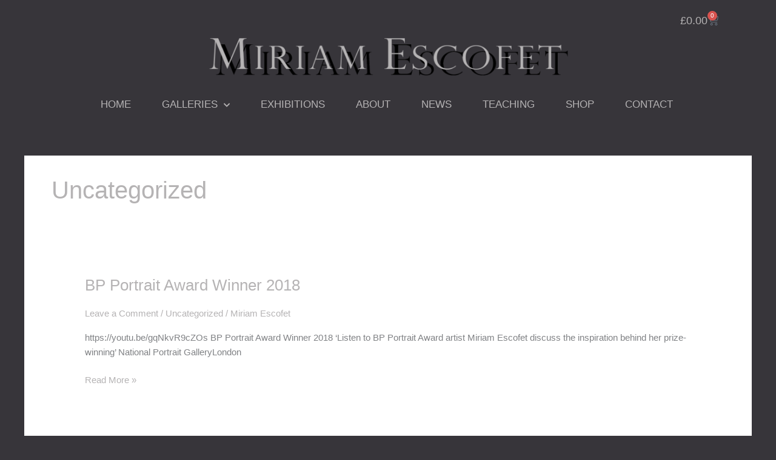

--- FILE ---
content_type: text/css
request_url: https://miriamescofet.com/wp-content/uploads/elementor/css/post-13.css?ver=1764251150
body_size: 259
content:
.elementor-kit-13{--e-global-color-primary:#B4B7B8;--e-global-color-secondary:#B4B7B8;--e-global-color-text:#B4B7B8;--e-global-color-accent:#B4B7B8;--e-global-color-3f902529:#37353A;--e-global-color-2d54c025:#54595F;--e-global-color-260a1106:#7A7A7A;--e-global-color-5c3a098a:#FFF;--e-global-color-35ac2282:#28262B;--e-global-color-10caeff2:#908D8D;--e-global-color-3949c005:#474646;--e-global-color-277fd10:#2A2A2B;--e-global-typography-primary-font-family:"Didact Gothic";--e-global-typography-secondary-font-family:"Didact Gothic";--e-global-typography-secondary-font-weight:normal;--e-global-typography-text-font-family:"Nunito";--e-global-typography-text-font-weight:normal;--e-global-typography-accent-font-family:"Roboto";--e-global-typography-accent-font-weight:500;background-color:#37353A;}.elementor-kit-13 e-page-transition{background-color:#FFBC7D;}.elementor-kit-13 label{color:rgba(0, 0, 0, 0);}.elementor-section.elementor-section-boxed > .elementor-container{max-width:1140px;}.e-con{--container-max-width:1140px;}{}h1.entry-title{display:var(--page-title-display);}.elementor-lightbox{--lightbox-header-icons-size:19px;}@media(max-width:1024px){.elementor-section.elementor-section-boxed > .elementor-container{max-width:1024px;}.e-con{--container-max-width:1024px;}}@media(max-width:767px){.elementor-section.elementor-section-boxed > .elementor-container{max-width:767px;}.e-con{--container-max-width:767px;}}

--- FILE ---
content_type: text/css
request_url: https://miriamescofet.com/wp-content/uploads/elementor/css/post-27.css?ver=1764251151
body_size: 1362
content:
.elementor-27 .elementor-element.elementor-element-8b17a95:not(.elementor-motion-effects-element-type-background), .elementor-27 .elementor-element.elementor-element-8b17a95 > .elementor-motion-effects-container > .elementor-motion-effects-layer{background-color:#37353A;}.elementor-27 .elementor-element.elementor-element-8b17a95 > .elementor-container{max-width:1120px;}.elementor-27 .elementor-element.elementor-element-8b17a95{transition:background 0.3s, border 0.3s, border-radius 0.3s, box-shadow 0.3s;}.elementor-27 .elementor-element.elementor-element-8b17a95 > .elementor-background-overlay{transition:background 0.3s, border-radius 0.3s, opacity 0.3s;}.elementor-27 .elementor-element.elementor-element-9c25170 > .elementor-widget-wrap > .elementor-widget:not(.elementor-widget__width-auto):not(.elementor-widget__width-initial):not(:last-child):not(.elementor-absolute){margin-bottom:0px;}.elementor-widget-woocommerce-menu-cart .elementor-menu-cart__toggle .elementor-button{font-family:var( --e-global-typography-primary-font-family ), Sans-serif;}.elementor-widget-woocommerce-menu-cart .elementor-menu-cart__product-name a{font-family:var( --e-global-typography-primary-font-family ), Sans-serif;}.elementor-widget-woocommerce-menu-cart .elementor-menu-cart__product-price{font-family:var( --e-global-typography-primary-font-family ), Sans-serif;}.elementor-widget-woocommerce-menu-cart .elementor-menu-cart__footer-buttons .elementor-button{font-family:var( --e-global-typography-primary-font-family ), Sans-serif;}.elementor-widget-woocommerce-menu-cart .elementor-menu-cart__footer-buttons a.elementor-button--view-cart{font-family:var( --e-global-typography-primary-font-family ), Sans-serif;}.elementor-widget-woocommerce-menu-cart .elementor-menu-cart__footer-buttons a.elementor-button--checkout{font-family:var( --e-global-typography-primary-font-family ), Sans-serif;}.elementor-widget-woocommerce-menu-cart .woocommerce-mini-cart__empty-message{font-family:var( --e-global-typography-primary-font-family ), Sans-serif;}.elementor-27 .elementor-element.elementor-element-2b01b75{width:100%;max-width:100%;--main-alignment:right;--side-cart-alignment-transform:translateX(100%);--side-cart-alignment-left:auto;--side-cart-alignment-right:0;--divider-style:solid;--subtotal-divider-style:solid;--elementor-remove-from-cart-button:none;--remove-from-cart-button:block;--cart-border-style:none;--cart-footer-layout:1fr 1fr;--products-max-height-sidecart:calc(100vh - 240px);--products-max-height-minicart:calc(100vh - 385px);}.elementor-27 .elementor-element.elementor-element-2b01b75 > .elementor-widget-container{margin:10px 0px 0px 2px;}.elementor-27 .elementor-element.elementor-element-2b01b75 .widget_shopping_cart_content{--subtotal-divider-left-width:0;--subtotal-divider-right-width:0;}.elementor-widget-theme-site-logo .widget-image-caption{color:var( --e-global-color-text );font-family:var( --e-global-typography-text-font-family ), Sans-serif;font-weight:var( --e-global-typography-text-font-weight );}.elementor-27 .elementor-element.elementor-element-fab0e7d > .elementor-widget-container{margin:-4px 0px 14px 0px;padding:0px 0px 15px 0px;}.ee-tooltip.ee-tooltip-fab0e7d.to--top,
							 .ee-tooltip.ee-tooltip-fab0e7d.to--bottom{margin-left:0px;}.ee-tooltip.ee-tooltip-fab0e7d.to--left,
							 .ee-tooltip.ee-tooltip-fab0e7d.to--right{margin-top:0px;}.elementor-27 .elementor-element.elementor-element-fab0e7d{text-align:center;}.elementor-27 .elementor-element.elementor-element-fab0e7d img{width:55%;}.elementor-widget-nav-menu .elementor-nav-menu .elementor-item{font-family:var( --e-global-typography-primary-font-family ), Sans-serif;}.elementor-widget-nav-menu .elementor-nav-menu--main .elementor-item{color:var( --e-global-color-text );fill:var( --e-global-color-text );}.elementor-widget-nav-menu .elementor-nav-menu--main .elementor-item:hover,
					.elementor-widget-nav-menu .elementor-nav-menu--main .elementor-item.elementor-item-active,
					.elementor-widget-nav-menu .elementor-nav-menu--main .elementor-item.highlighted,
					.elementor-widget-nav-menu .elementor-nav-menu--main .elementor-item:focus{color:var( --e-global-color-accent );fill:var( --e-global-color-accent );}.elementor-widget-nav-menu .elementor-nav-menu--main:not(.e--pointer-framed) .elementor-item:before,
					.elementor-widget-nav-menu .elementor-nav-menu--main:not(.e--pointer-framed) .elementor-item:after{background-color:var( --e-global-color-accent );}.elementor-widget-nav-menu .e--pointer-framed .elementor-item:before,
					.elementor-widget-nav-menu .e--pointer-framed .elementor-item:after{border-color:var( --e-global-color-accent );}.elementor-widget-nav-menu{--e-nav-menu-divider-color:var( --e-global-color-text );}.elementor-widget-nav-menu .elementor-nav-menu--dropdown .elementor-item, .elementor-widget-nav-menu .elementor-nav-menu--dropdown  .elementor-sub-item{font-family:var( --e-global-typography-accent-font-family ), Sans-serif;font-weight:var( --e-global-typography-accent-font-weight );}.elementor-27 .elementor-element.elementor-element-366496a > .elementor-widget-container{margin:0px 0px -5px -5px;}.elementor-27 .elementor-element.elementor-element-366496a .elementor-menu-toggle{margin:0 auto;background-color:#2A2A2B;}.elementor-27 .elementor-element.elementor-element-366496a .elementor-nav-menu .elementor-item{font-family:"Quicksand", Sans-serif;font-size:17px;font-weight:300;text-transform:capitalize;}.elementor-27 .elementor-element.elementor-element-366496a .elementor-nav-menu--main .elementor-item{color:#B5B3B4;fill:#B5B3B4;padding-left:20px;padding-right:20px;padding-top:9px;padding-bottom:9px;}.elementor-27 .elementor-element.elementor-element-366496a .elementor-nav-menu--main .elementor-item:hover,
					.elementor-27 .elementor-element.elementor-element-366496a .elementor-nav-menu--main .elementor-item.elementor-item-active,
					.elementor-27 .elementor-element.elementor-element-366496a .elementor-nav-menu--main .elementor-item.highlighted,
					.elementor-27 .elementor-element.elementor-element-366496a .elementor-nav-menu--main .elementor-item:focus{color:#FFFFFF;fill:#FFFFFF;}.elementor-27 .elementor-element.elementor-element-366496a .elementor-nav-menu--main .elementor-item.elementor-item-active{color:#FFFFFF;}.elementor-27 .elementor-element.elementor-element-366496a{--e-nav-menu-divider-content:"";--e-nav-menu-divider-style:solid;--e-nav-menu-divider-width:1px;--e-nav-menu-divider-height:1px;--e-nav-menu-divider-color:#00BFFF00;--e-nav-menu-horizontal-menu-item-margin:calc( 10px / 2 );}.elementor-27 .elementor-element.elementor-element-366496a .elementor-nav-menu--main:not(.elementor-nav-menu--layout-horizontal) .elementor-nav-menu > li:not(:last-child){margin-bottom:10px;}.elementor-27 .elementor-element.elementor-element-366496a .elementor-nav-menu--dropdown a, .elementor-27 .elementor-element.elementor-element-366496a .elementor-menu-toggle{color:#7A7A7A;fill:#7A7A7A;}.elementor-27 .elementor-element.elementor-element-366496a .elementor-nav-menu--dropdown{background-color:#37353A;}.elementor-27 .elementor-element.elementor-element-366496a .elementor-nav-menu--dropdown a:hover,
					.elementor-27 .elementor-element.elementor-element-366496a .elementor-nav-menu--dropdown a:focus,
					.elementor-27 .elementor-element.elementor-element-366496a .elementor-nav-menu--dropdown a.elementor-item-active,
					.elementor-27 .elementor-element.elementor-element-366496a .elementor-nav-menu--dropdown a.highlighted,
					.elementor-27 .elementor-element.elementor-element-366496a .elementor-menu-toggle:hover,
					.elementor-27 .elementor-element.elementor-element-366496a .elementor-menu-toggle:focus{color:#FFFFFF;}.elementor-27 .elementor-element.elementor-element-366496a .elementor-nav-menu--dropdown a:hover,
					.elementor-27 .elementor-element.elementor-element-366496a .elementor-nav-menu--dropdown a:focus,
					.elementor-27 .elementor-element.elementor-element-366496a .elementor-nav-menu--dropdown a.elementor-item-active,
					.elementor-27 .elementor-element.elementor-element-366496a .elementor-nav-menu--dropdown a.highlighted{background-color:#7A7A7A;}.elementor-27 .elementor-element.elementor-element-366496a .elementor-nav-menu--dropdown a.elementor-item-active{color:#FFFFFF;}.elementor-27 .elementor-element.elementor-element-366496a .elementor-nav-menu--dropdown .elementor-item, .elementor-27 .elementor-element.elementor-element-366496a .elementor-nav-menu--dropdown  .elementor-sub-item{font-family:"Quicksand", Sans-serif;font-size:17px;font-weight:400;}.elementor-27 .elementor-element.elementor-element-366496a .elementor-nav-menu--main .elementor-nav-menu--dropdown, .elementor-27 .elementor-element.elementor-element-366496a .elementor-nav-menu__container.elementor-nav-menu--dropdown{box-shadow:0px 0px 10px 0px rgba(0, 0, 0, 0);}.elementor-27 .elementor-element.elementor-element-366496a .elementor-nav-menu--dropdown a{padding-left:0px;padding-right:0px;padding-top:4px;padding-bottom:4px;}.elementor-27 .elementor-element.elementor-element-366496a .elementor-nav-menu--dropdown li:not(:last-child){border-style:solid;border-color:#37353A;border-bottom-width:0px;}.elementor-27 .elementor-element.elementor-element-366496a .elementor-nav-menu--main > .elementor-nav-menu > li > .elementor-nav-menu--dropdown, .elementor-27 .elementor-element.elementor-element-366496a .elementor-nav-menu__container.elementor-nav-menu--dropdown{margin-top:0px !important;}.elementor-theme-builder-content-area{height:400px;}.elementor-location-header:before, .elementor-location-footer:before{content:"";display:table;clear:both;}@media(max-width:1024px){.elementor-27 .elementor-element.elementor-element-fab0e7d > .elementor-widget-container{margin:05px 1px 1px 1px;}.elementor-27 .elementor-element.elementor-element-fab0e7d img{width:70%;}.elementor-27 .elementor-element.elementor-element-366496a .elementor-nav-menu--main .elementor-item{padding-left:14px;padding-right:14px;padding-top:7px;padding-bottom:7px;}.elementor-27 .elementor-element.elementor-element-366496a{--e-nav-menu-horizontal-menu-item-margin:calc( 0px / 2 );}.elementor-27 .elementor-element.elementor-element-366496a .elementor-nav-menu--main:not(.elementor-nav-menu--layout-horizontal) .elementor-nav-menu > li:not(:last-child){margin-bottom:0px;}}@media(min-width:768px){.elementor-27 .elementor-element.elementor-element-9c25170{width:100%;}}@media(max-width:767px){.elementor-27 .elementor-element.elementor-element-9c25170.elementor-column > .elementor-widget-wrap{justify-content:center;}.elementor-27 .elementor-element.elementor-element-fab0e7d{width:auto;max-width:auto;}.elementor-27 .elementor-element.elementor-element-fab0e7d > .elementor-widget-container{margin:0px 0px -12px 0px;}.elementor-27 .elementor-element.elementor-element-fab0e7d img{width:75%;border-radius:0px 0px 0px 0px;}.elementor-27 .elementor-element.elementor-element-366496a > .elementor-widget-container{margin:0px 0px 0px 0px;padding:0px 0px 0px 0px;}.elementor-27 .elementor-element.elementor-element-366496a .elementor-nav-menu--dropdown .elementor-item, .elementor-27 .elementor-element.elementor-element-366496a .elementor-nav-menu--dropdown  .elementor-sub-item{font-size:12px;}}/* Start custom CSS for column, class: .elementor-element-9c25170 */.mecart{
    float:right !important;
}/* End custom CSS */

--- FILE ---
content_type: text/css
request_url: https://miriamescofet.com/wp-content/uploads/elementor/css/post-42.css?ver=1764251151
body_size: 1998
content:
.elementor-42 .elementor-element.elementor-element-b240f08:not(.elementor-motion-effects-element-type-background), .elementor-42 .elementor-element.elementor-element-b240f08 > .elementor-motion-effects-container > .elementor-motion-effects-layer{background-color:#37353A;}.elementor-42 .elementor-element.elementor-element-b240f08{transition:background 0.3s, border 0.3s, border-radius 0.3s, box-shadow 0.3s;margin-top:0px;margin-bottom:0px;padding:20px 0px 0px 0px;}.elementor-42 .elementor-element.elementor-element-b240f08 > .elementor-background-overlay{transition:background 0.3s, border-radius 0.3s, opacity 0.3s;}.elementor-42 .elementor-element.elementor-element-b240f08 .elementor-heading-title{color:#69606E;}.elementor-bc-flex-widget .elementor-42 .elementor-element.elementor-element-3465310.elementor-column .elementor-widget-wrap{align-items:flex-end;}.elementor-42 .elementor-element.elementor-element-3465310.elementor-column.elementor-element[data-element_type="column"] > .elementor-widget-wrap.elementor-element-populated{align-content:flex-end;align-items:flex-end;}.elementor-42 .elementor-element.elementor-element-e9c07de > .elementor-container > .elementor-column > .elementor-widget-wrap{align-content:center;align-items:center;}.elementor-42 .elementor-element.elementor-element-e9c07de > .elementor-container{max-width:500px;}.elementor-42 .elementor-element.elementor-element-e9c07de{border-style:solid;border-width:0px 0px 0px 0px;border-color:#7A7A7A;transition:background 0.3s, border 0.3s, border-radius 0.3s, box-shadow 0.3s;margin-top:0px;margin-bottom:-4px;padding:0px 0px 0px 0px;}.elementor-42 .elementor-element.elementor-element-e9c07de, .elementor-42 .elementor-element.elementor-element-e9c07de > .elementor-background-overlay{border-radius:0px 0px 2px 0px;}.elementor-42 .elementor-element.elementor-element-e9c07de > .elementor-background-overlay{transition:background 0.3s, border-radius 0.3s, opacity 0.3s;}.elementor-bc-flex-widget .elementor-42 .elementor-element.elementor-element-c06e111.elementor-column .elementor-widget-wrap{align-items:center;}.elementor-42 .elementor-element.elementor-element-c06e111.elementor-column.elementor-element[data-element_type="column"] > .elementor-widget-wrap.elementor-element-populated{align-content:center;align-items:center;}.elementor-42 .elementor-element.elementor-element-c06e111.elementor-column > .elementor-widget-wrap{justify-content:center;}.elementor-42 .elementor-element.elementor-element-c06e111 > .elementor-widget-wrap > .elementor-widget:not(.elementor-widget__width-auto):not(.elementor-widget__width-initial):not(:last-child):not(.elementor-absolute){margin-bottom:0px;}.elementor-42 .elementor-element.elementor-element-c06e111 > .elementor-element-populated{padding:0px 0px 0px 0px;}.elementor-widget-heading .elementor-heading-title{font-family:var( --e-global-typography-primary-font-family ), Sans-serif;color:var( --e-global-color-primary );}.elementor-42 .elementor-element.elementor-element-aa9355f{width:auto;max-width:auto;}.elementor-42 .elementor-element.elementor-element-aa9355f > .elementor-widget-container{margin:0px 27px 0px 0px;padding:0px 0px 0px 0px;}.elementor-42 .elementor-element.elementor-element-aa9355f .elementor-heading-title{font-family:"Quicksand", Sans-serif;font-size:14px;font-weight:300;text-shadow:0px 0px 10px rgba(0,0,0,0.3);color:#908D8D;}.elementor-widget-form .elementor-field-group > label, .elementor-widget-form .elementor-field-subgroup label{color:var( --e-global-color-text );}.elementor-widget-form .elementor-field-group > label{font-family:var( --e-global-typography-text-font-family ), Sans-serif;font-weight:var( --e-global-typography-text-font-weight );}.elementor-widget-form .elementor-field-type-html{color:var( --e-global-color-text );font-family:var( --e-global-typography-text-font-family ), Sans-serif;font-weight:var( --e-global-typography-text-font-weight );}.elementor-widget-form .elementor-field-group .elementor-field{color:var( --e-global-color-text );}.elementor-widget-form .elementor-field-group .elementor-field, .elementor-widget-form .elementor-field-subgroup label{font-family:var( --e-global-typography-text-font-family ), Sans-serif;font-weight:var( --e-global-typography-text-font-weight );}.elementor-widget-form .elementor-button{font-family:var( --e-global-typography-accent-font-family ), Sans-serif;font-weight:var( --e-global-typography-accent-font-weight );}.elementor-widget-form .e-form__buttons__wrapper__button-next{background-color:var( --e-global-color-accent );}.elementor-widget-form .elementor-button[type="submit"]{background-color:var( --e-global-color-accent );}.elementor-widget-form .e-form__buttons__wrapper__button-previous{background-color:var( --e-global-color-accent );}.elementor-widget-form .elementor-message{font-family:var( --e-global-typography-text-font-family ), Sans-serif;font-weight:var( --e-global-typography-text-font-weight );}.elementor-widget-form .e-form__indicators__indicator, .elementor-widget-form .e-form__indicators__indicator__label{font-family:var( --e-global-typography-accent-font-family ), Sans-serif;font-weight:var( --e-global-typography-accent-font-weight );}.elementor-widget-form{--e-form-steps-indicator-inactive-primary-color:var( --e-global-color-text );--e-form-steps-indicator-active-primary-color:var( --e-global-color-accent );--e-form-steps-indicator-completed-primary-color:var( --e-global-color-accent );--e-form-steps-indicator-progress-color:var( --e-global-color-accent );--e-form-steps-indicator-progress-background-color:var( --e-global-color-text );--e-form-steps-indicator-progress-meter-color:var( --e-global-color-text );}.elementor-widget-form .e-form__indicators__indicator__progress__meter{font-family:var( --e-global-typography-accent-font-family ), Sans-serif;font-weight:var( --e-global-typography-accent-font-weight );}.elementor-42 .elementor-element.elementor-element-fecba72{width:var( --container-widget-width, 216px );max-width:216px;--container-widget-width:216px;--container-widget-flex-grow:0;align-self:center;--e-form-steps-indicators-spacing:20px;--e-form-steps-indicator-padding:30px;--e-form-steps-indicator-inactive-secondary-color:#ffffff;--e-form-steps-indicator-active-secondary-color:#ffffff;--e-form-steps-indicator-completed-secondary-color:#ffffff;--e-form-steps-divider-width:1px;--e-form-steps-divider-gap:10px;}.elementor-42 .elementor-element.elementor-element-fecba72 > .elementor-widget-container{margin:0px 0px 0px 0px;padding:0px 0px 0px 0px;box-shadow:0px 0px 10px 0px rgba(2, 1, 1, 0);}.elementor-42 .elementor-element.elementor-element-fecba72 .elementor-field-group{padding-right:calc( 14px/2 );padding-left:calc( 14px/2 );margin-bottom:5px;}.elementor-42 .elementor-element.elementor-element-fecba72 .elementor-form-fields-wrapper{margin-left:calc( -14px/2 );margin-right:calc( -14px/2 );margin-bottom:-5px;}.elementor-42 .elementor-element.elementor-element-fecba72 .elementor-field-group.recaptcha_v3-bottomleft, .elementor-42 .elementor-element.elementor-element-fecba72 .elementor-field-group.recaptcha_v3-bottomright{margin-bottom:0;}body.rtl .elementor-42 .elementor-element.elementor-element-fecba72 .elementor-labels-inline .elementor-field-group > label{padding-left:0px;}body:not(.rtl) .elementor-42 .elementor-element.elementor-element-fecba72 .elementor-labels-inline .elementor-field-group > label{padding-right:0px;}body .elementor-42 .elementor-element.elementor-element-fecba72 .elementor-labels-above .elementor-field-group > label{padding-bottom:0px;}.elementor-42 .elementor-element.elementor-element-fecba72 .elementor-field-group > label{font-family:"Quicksand", Sans-serif;font-size:11px;line-height:0.1em;letter-spacing:0px;}.elementor-42 .elementor-element.elementor-element-fecba72 .elementor-field-type-html{padding-bottom:0px;color:#D80000;font-family:"Times New Roman", Sans-serif;}.elementor-42 .elementor-element.elementor-element-fecba72 .elementor-field-group .elementor-field{color:#B4B7B8;}.elementor-42 .elementor-element.elementor-element-fecba72 .elementor-field-group .elementor-field, .elementor-42 .elementor-element.elementor-element-fecba72 .elementor-field-subgroup label{font-family:"Didact Gothic", Sans-serif;font-weight:normal;line-height:0.1em;letter-spacing:0.3px;}.elementor-42 .elementor-element.elementor-element-fecba72 .elementor-field-group .elementor-field:not(.elementor-select-wrapper){background-color:#4D4B4B;border-color:#37353A;border-width:1px 1px 1px 1px;border-radius:0px 0px 0px 0px;}.elementor-42 .elementor-element.elementor-element-fecba72 .elementor-field-group .elementor-select-wrapper select{background-color:#4D4B4B;border-color:#37353A;border-width:1px 1px 1px 1px;border-radius:0px 0px 0px 0px;}.elementor-42 .elementor-element.elementor-element-fecba72 .elementor-field-group .elementor-select-wrapper::before{color:#37353A;}.elementor-42 .elementor-element.elementor-element-fecba72 .elementor-button{font-family:"Quicksand", Sans-serif;font-weight:200;padding:0px 10px 2px 10px;}.elementor-42 .elementor-element.elementor-element-fecba72 .e-form__buttons__wrapper__button-next{background-color:#4F4F4F;color:#B4B7B8;}.elementor-42 .elementor-element.elementor-element-fecba72 .elementor-button[type="submit"]{background-color:#4F4F4F;color:#B4B7B8;}.elementor-42 .elementor-element.elementor-element-fecba72 .elementor-button[type="submit"] svg *{fill:#B4B7B8;}.elementor-42 .elementor-element.elementor-element-fecba72 .e-form__buttons__wrapper__button-previous{color:#B4B7B8;}.elementor-42 .elementor-element.elementor-element-fecba72 .e-form__buttons__wrapper__button-next:hover{background-color:#B4B7B8;color:#000000;}.elementor-42 .elementor-element.elementor-element-fecba72 .elementor-button[type="submit"]:hover{background-color:#B4B7B8;color:#000000;}.elementor-42 .elementor-element.elementor-element-fecba72 .elementor-button[type="submit"]:hover svg *{fill:#000000;}.elementor-42 .elementor-element.elementor-element-fecba72 .e-form__buttons__wrapper__button-previous:hover{color:#ffffff;}.elementor-42 .elementor-element.elementor-element-fecba72 .elementor-message{font-family:"Didact Gothic", Sans-serif;}.elementor-42 .elementor-element.elementor-element-fecba72 .elementor-message.elementor-message-success{color:#908D8D;}.elementor-42 .elementor-element.elementor-element-fecba72 .elementor-message.elementor-message-danger{color:#908D8D;}.elementor-42 .elementor-element.elementor-element-fecba72 .elementor-message.elementor-help-inline{color:#908D8D;}.elementor-42 .elementor-element.elementor-element-f25d499{--grid-template-columns:repeat(0, auto);--grid-column-gap:5px;--grid-row-gap:0px;}.elementor-42 .elementor-element.elementor-element-f25d499 .elementor-widget-container{text-align:center;}.elementor-42 .elementor-element.elementor-element-f25d499 > .elementor-widget-container{margin:5px 0px -12px 0px;padding:0px 0px 0px 0px;}.elementor-42 .elementor-element.elementor-element-f25d499 .elementor-social-icon{background-color:rgba(165, 80, 80, 0);}.elementor-42 .elementor-element.elementor-element-f25d499 .elementor-social-icon i{color:#767575;}.elementor-42 .elementor-element.elementor-element-f25d499 .elementor-social-icon svg{fill:#767575;}.elementor-42 .elementor-element.elementor-element-f25d499 .elementor-social-icon:hover i{color:#FFFFFF;}.elementor-42 .elementor-element.elementor-element-f25d499 .elementor-social-icon:hover svg{fill:#FFFFFF;}.elementor-widget-nav-menu .elementor-nav-menu .elementor-item{font-family:var( --e-global-typography-primary-font-family ), Sans-serif;}.elementor-widget-nav-menu .elementor-nav-menu--main .elementor-item{color:var( --e-global-color-text );fill:var( --e-global-color-text );}.elementor-widget-nav-menu .elementor-nav-menu--main .elementor-item:hover,
					.elementor-widget-nav-menu .elementor-nav-menu--main .elementor-item.elementor-item-active,
					.elementor-widget-nav-menu .elementor-nav-menu--main .elementor-item.highlighted,
					.elementor-widget-nav-menu .elementor-nav-menu--main .elementor-item:focus{color:var( --e-global-color-accent );fill:var( --e-global-color-accent );}.elementor-widget-nav-menu .elementor-nav-menu--main:not(.e--pointer-framed) .elementor-item:before,
					.elementor-widget-nav-menu .elementor-nav-menu--main:not(.e--pointer-framed) .elementor-item:after{background-color:var( --e-global-color-accent );}.elementor-widget-nav-menu .e--pointer-framed .elementor-item:before,
					.elementor-widget-nav-menu .e--pointer-framed .elementor-item:after{border-color:var( --e-global-color-accent );}.elementor-widget-nav-menu{--e-nav-menu-divider-color:var( --e-global-color-text );}.elementor-widget-nav-menu .elementor-nav-menu--dropdown .elementor-item, .elementor-widget-nav-menu .elementor-nav-menu--dropdown  .elementor-sub-item{font-family:var( --e-global-typography-accent-font-family ), Sans-serif;font-weight:var( --e-global-typography-accent-font-weight );}.elementor-42 .elementor-element.elementor-element-e6675f3{width:100%;max-width:100%;--e-nav-menu-horizontal-menu-item-margin:calc( 0px / 2 );}.elementor-42 .elementor-element.elementor-element-e6675f3 > .elementor-widget-container{margin:-17px -17px -17px -17px;}.elementor-42 .elementor-element.elementor-element-e6675f3 .elementor-nav-menu .elementor-item{font-size:13px;}.elementor-42 .elementor-element.elementor-element-e6675f3 .elementor-nav-menu--main .elementor-item{color:#908D8D;fill:#908D8D;padding-left:11px;padding-right:11px;}.elementor-42 .elementor-element.elementor-element-e6675f3 .elementor-nav-menu--main .elementor-item:hover,
					.elementor-42 .elementor-element.elementor-element-e6675f3 .elementor-nav-menu--main .elementor-item.elementor-item-active,
					.elementor-42 .elementor-element.elementor-element-e6675f3 .elementor-nav-menu--main .elementor-item.highlighted,
					.elementor-42 .elementor-element.elementor-element-e6675f3 .elementor-nav-menu--main .elementor-item:focus{color:#FFFFFF;fill:#FFFFFF;}.elementor-42 .elementor-element.elementor-element-e6675f3 .elementor-nav-menu--main:not(.elementor-nav-menu--layout-horizontal) .elementor-nav-menu > li:not(:last-child){margin-bottom:0px;}.elementor-widget-text-editor{font-family:var( --e-global-typography-text-font-family ), Sans-serif;font-weight:var( --e-global-typography-text-font-weight );color:var( --e-global-color-text );}.elementor-widget-text-editor.elementor-drop-cap-view-stacked .elementor-drop-cap{background-color:var( --e-global-color-primary );}.elementor-widget-text-editor.elementor-drop-cap-view-framed .elementor-drop-cap, .elementor-widget-text-editor.elementor-drop-cap-view-default .elementor-drop-cap{color:var( --e-global-color-primary );border-color:var( --e-global-color-primary );}.elementor-42 .elementor-element.elementor-element-eac3210 > .elementor-widget-container{margin:-8px -8px -8px -8px;}.elementor-42 .elementor-element.elementor-element-eac3210{text-align:center;font-family:"Nunito", Sans-serif;font-size:13px;color:#908D8D;}.elementor-42 .elementor-element.elementor-element-87d699a > .elementor-widget-container{margin:-8px -8px -8px -8px;}.elementor-42 .elementor-element.elementor-element-87d699a{text-align:center;font-family:"Quicksand", Sans-serif;font-size:11px;color:#908D8D;}.elementor-theme-builder-content-area{height:400px;}.elementor-location-header:before, .elementor-location-footer:before{content:"";display:table;clear:both;}@media(min-width:768px){.elementor-42 .elementor-element.elementor-element-c06e111{width:100%;}}@media(max-width:1024px){.elementor-42 .elementor-element.elementor-element-b240f08{margin-top:25px;margin-bottom:0px;}.elementor-bc-flex-widget .elementor-42 .elementor-element.elementor-element-3465310.elementor-column .elementor-widget-wrap{align-items:flex-end;}.elementor-42 .elementor-element.elementor-element-3465310.elementor-column.elementor-element[data-element_type="column"] > .elementor-widget-wrap.elementor-element-populated{align-content:flex-end;align-items:flex-end;}.elementor-42 .elementor-element.elementor-element-e9c07de{padding:8px 0px 0px 0px;}.elementor-42 .elementor-element.elementor-element-fecba72{width:var( --container-widget-width, 276px );max-width:276px;--container-widget-width:276px;--container-widget-flex-grow:0;align-self:center;}.elementor-42 .elementor-element.elementor-element-fecba72 .elementor-field-group > label{line-height:0.1em;}.elementor-42 .elementor-element.elementor-element-fecba72 .elementor-field-type-html{line-height:0.1em;}.elementor-42 .elementor-element.elementor-element-fecba72 .elementor-field-group .elementor-field, .elementor-42 .elementor-element.elementor-element-fecba72 .elementor-field-subgroup label{line-height:1.7em;}}@media(max-width:767px){.elementor-42 .elementor-element.elementor-element-b240f08{margin-top:30px;margin-bottom:0px;padding:0px 0px 0px 0px;}.elementor-42 .elementor-element.elementor-element-c06e111{width:100%;}.elementor-42 .elementor-element.elementor-element-c06e111 > .elementor-element-populated{padding:10px 10px 10px 10px;}.elementor-42 .elementor-element.elementor-element-aa9355f{width:100%;max-width:100%;text-align:center;}.elementor-42 .elementor-element.elementor-element-aa9355f > .elementor-widget-container{margin:0px 0px 4px 0px;}.elementor-42 .elementor-element.elementor-element-fecba72{width:100%;max-width:100%;align-self:center;--e-form-steps-divider-width:0px;--e-form-steps-divider-gap:0px;}.elementor-42 .elementor-element.elementor-element-fecba72 > .elementor-widget-container{margin:5px 0px 0px 0px;}.elementor-42 .elementor-element.elementor-element-fecba72 .elementor-field-group .elementor-field, .elementor-42 .elementor-element.elementor-element-fecba72 .elementor-field-subgroup label{line-height:1.5em;}}